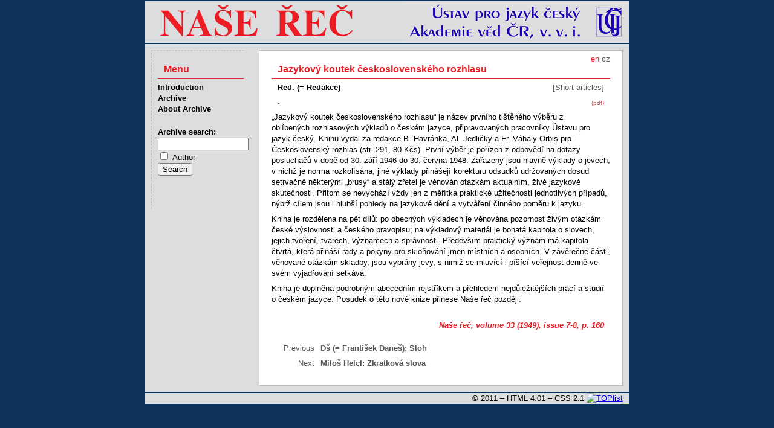

--- FILE ---
content_type: text/html
request_url: http://nase-rec.ujc.cas.cz/archiv.php?lang=en&art=4146
body_size: 5285
content:
<!doctype HTML PUBLIC "-//W3C//DTD HTML 4.01 Transitional//EN" "http://www.w3.org/TR/html4/loose.dtd">
<html>
<head>
<meta http-equiv="Content-Language" content="cs">
<meta http-equiv="Content-Type" content="text/html; charset=utf-8">
<meta http-equiv="Content-Style-Type" content="text/css">
<title>Naše řeč – Jazykový koutek československého rozhlasu</title>
<meta name="keywords" content="čeština český jazyk lingvistika literatura">
<meta name="author" content="redakce Naše řeč, ÚJČ AV ČR, v. v. i. - naserec@ujc.cas.cz">
<meta name="robots" content="index, follow">
<link rel="stylesheet" type="text/css" href="css/screen.css" media="screen">
<link rel="stylesheet" type="text/css" href="css/print.css" media="print">
<link rel="icon" type="image/vnd.microsoft.icon" href="img/favicon.ico">
</head>
<body>
<div id="page">
<img id="head" src="img/banner.png" alt="Časopis Naše řeč">
<div id="text">
<div id="lang">
en <a href='/archiv.php?art=4146'>cz</a> </div><h1>Jazykový koutek československého rozhlasu</h1>
<p class="autor">Red. (= Redakce)</p>
<p class="rubr">[Short articles]</p>
<p class="pdf"><a href="archiv.php?lang=en&pdf=1">(pdf)</a></p>
<p class="abs"><strong>-</strong></p>
<p>&bdquo;Jazykový koutek československého rozhlasu&ldquo; je název prvního tištěného výběru z oblíbených rozhlasových výkladů o českém jazyce, připravovaných pracovníky Ústavu pro jazyk český. Knihu vydal za redakce B. Havránka, Al. Jedličky a Fr. Váhaly Orbis pro Československý rozhlas (str. 291, 80 Kčs). První výběr je pořízen z odpovědí na dotazy posluchačů v době od 30. září 1946 do 30. června 1948. Zařazeny jsou hlavně výklady o jevech, v nichž je norma rozkolísána, jiné výklady přinášejí korekturu odsudků udržovaných dosud setrvačně některými &bdquo;brusy&ldquo; a stálý zřetel je věnován otázkám aktuálním, živé jazykové skutečnosti. Přitom se nevychází vždy jen z měřítka praktické užitečnosti jednotlivých případů, nýbrž cílem jsou i hlubší pohledy na jazykové dění a vytváření činného poměru k jazyku.</p><p>Kniha je rozdělena na pět dílů: po obecných výkladech je věnována pozornost živým otázkám české výslovnosti a českého pravopisu; na výkladový materiál je bohatá kapitola o slovech, jejich tvoření, tvarech, významech a správnosti. Především praktický význam má kapitola čtvrtá, která přináší rady a pokyny pro skloňování jmen místních a osobních. V závěrečné části, věnované otázkám skladby, jsou vybrány jevy, s nimiž se mluvící i píšící veřejnost denně ve svém vyjadřování setkává.</p><p>Kniha je doplněna podrobným abecedním rejstříkem a přehledem nejdůležitějších prací a studií o českém jazyce. Posudek o této nové knize přinese Naše řeč později.</p>
<p class="publ"><a href="archiv.php?lang=en&vol=33#h4">Naše řeč, volume 33 (1949), issue 7-8</a>, p.&nbsp;160</p>
<p class="obsn"><span class="strn">Previous&nbsp;</span><span class="autor">Dš (= František Daneš):</span>&nbsp;<a href="archiv.php?lang=en&art=4145">Sloh</a></p>
<p class="obsn"><span class="strn">Next&nbsp;</span><span class="autor">Miloš Helcl:</span>&nbsp;<a href="archiv.php?lang=en&art=4147">Zkratková slova</a></p>

</div>
<ul id="nav">
  <li class="menu">Menu</li>
  <li><a href="index.php?lang=en">Introduction</a></li>
  <li><a href="archiv.php?lang=en">Archive</a></li>
  <li><a href='index.php?lang=en&id=15'>About Archive</a></li>
  <li class="form">
    <form method="get" name="search" class="search" action="search.php">
    <label for="pis">Archive search:</label>
        <input type="hidden" name="lang" value="en">    <input id="pis" class="searchBox" name="term" type="text" value="" title='Enter search text'><br>
    <input type="checkbox" name="searchType" value="author"> <span style="font-weight: normal;">Author</span><br>

    <input type="hidden" name="targ" value="title">
    <input type="hidden" name="oper" value="and">
    <input type="hidden" name="sort" value="rel">
    <input type="hidden" name="r1" value="on">
    <input type="hidden" name="r2" value="on">
    <input type="hidden" name="r3" value="on">
    <input type="hidden" name="r4" value="on">
    <input type="hidden" name="r6" value="on">
    <input type="hidden" name="r7" value="on">
    <input type="hidden" name="r9" value="on">
    <input type="hidden" name="r10" value="on">
    <input type="hidden" name="r12" value="on">
    <input type="hidden" name="r13" value="on">
    <input type="hidden" name="r14" value="on">
    <input type="submit" value="Search" title="Press to search">
    </form>
  </li>
</ul>

<p id="foot">
&copy; 2011 – HTML&nbsp;4.01 – CSS&nbsp;2.1
<a href="http://www.toplist.cz/"><script language="JavaScript" type="text/javascript">
 <!--
 document.write('<img src="http://toplist.cz/dot.asp?id=1070179&http='+escape(document.referrer)+'&t='+escape(document.title)+
'" width="1" height="1" border=0 alt="TOPlist" />'); 
 //--></script><noscript><img src="http://toplist.cz/dot.asp?id=1070179" border="0"
 alt="TOPlist" width="1" height="1" /></noscript></a>
</p>
</div>
</body>
</html>
